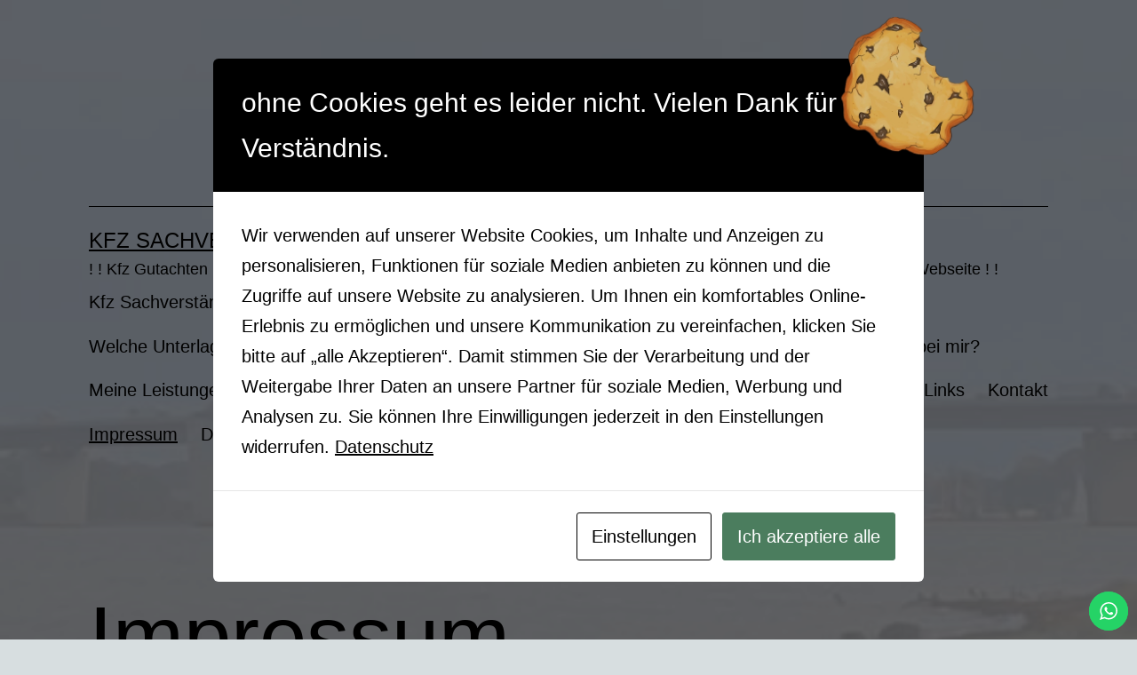

--- FILE ---
content_type: text/html; charset=UTF-8
request_url: https://kfz-gutachten-fehmarn.de/impressum/
body_size: 20148
content:
<!doctype html>
<html lang="de" prefix="og: https://ogp.me/ns#" >
<head>
	<meta charset="UTF-8" />
	<meta name="viewport" content="width=device-width, initial-scale=1.0" />
	
<!-- Google Tag Manager for WordPress by gtm4wp.com -->
<script data-cfasync="false" data-pagespeed-no-defer>
	var gtm4wp_datalayer_name = "dataLayer";
	var dataLayer = dataLayer || [];
</script>
<!-- End Google Tag Manager for WordPress by gtm4wp.com --><!-- Google tag (gtag.js) consent mode dataLayer added by Site Kit -->
<script id="google_gtagjs-js-consent-mode-data-layer">
window.dataLayer = window.dataLayer || [];function gtag(){dataLayer.push(arguments);}
gtag('consent', 'default', {"ad_personalization":"denied","ad_storage":"denied","ad_user_data":"denied","analytics_storage":"denied","functionality_storage":"denied","security_storage":"denied","personalization_storage":"denied","region":["AT","BE","BG","CH","CY","CZ","DE","DK","EE","ES","FI","FR","GB","GR","HR","HU","IE","IS","IT","LI","LT","LU","LV","MT","NL","NO","PL","PT","RO","SE","SI","SK"],"wait_for_update":500});
window._googlesitekitConsentCategoryMap = {"statistics":["analytics_storage"],"marketing":["ad_storage","ad_user_data","ad_personalization"],"functional":["functionality_storage","security_storage"],"preferences":["personalization_storage"]};
window._googlesitekitConsents = {"ad_personalization":"denied","ad_storage":"denied","ad_user_data":"denied","analytics_storage":"denied","functionality_storage":"denied","security_storage":"denied","personalization_storage":"denied","region":["AT","BE","BG","CH","CY","CZ","DE","DK","EE","ES","FI","FR","GB","GR","HR","HU","IE","IS","IT","LI","LT","LU","LV","MT","NL","NO","PL","PT","RO","SE","SI","SK"],"wait_for_update":500};
</script>
<!-- End Google tag (gtag.js) consent mode dataLayer added by Site Kit -->

<!-- Suchmaschinen-Optimierung durch Rank Math PRO - https://rankmath.com/ -->
<title>Impressum - Kfz Sachverständiger Uwe Wittich</title>
<meta name="description" content="Engersche Str. 89, 33611 Bielefeld"/>
<meta name="robots" content="follow, index, max-snippet:-1, max-video-preview:-1, max-image-preview:large"/>
<link rel="canonical" href="https://kfz-gutachten-fehmarn.de/impressum/" />
<meta property="og:locale" content="de_DE" />
<meta property="og:type" content="article" />
<meta property="og:title" content="Impressum - Kfz Sachverständiger Uwe Wittich" />
<meta property="og:description" content="Engersche Str. 89, 33611 Bielefeld" />
<meta property="og:url" content="https://kfz-gutachten-fehmarn.de/impressum/" />
<meta property="og:site_name" content="Kfz Sachverständiger Uwe Wittich" />
<meta property="article:publisher" content="https://www.facebook.com/KfzGutachtenWittich/" />
<meta property="og:updated_time" content="2021-04-04T10:04:14+02:00" />
<meta property="article:published_time" content="2017-04-19T10:10:35+02:00" />
<meta property="article:modified_time" content="2021-04-04T10:04:14+02:00" />
<meta name="twitter:card" content="summary_large_image" />
<meta name="twitter:title" content="Impressum - Kfz Sachverständiger Uwe Wittich" />
<meta name="twitter:description" content="Engersche Str. 89, 33611 Bielefeld" />
<meta name="twitter:label1" content="Lesedauer" />
<meta name="twitter:data1" content="4 Minuten" />
<script type="application/ld+json" class="rank-math-schema">{"@context":"https://schema.org","@graph":[{"@type":["AutomotiveBusiness","Organization"],"@id":"https://kfz-gutachten-fehmarn.de/#organization","name":"Uwe Wittich, Kfz Sachverst\u00e4ndiger","url":"https://kfz-gutachten-fehmarn.de","sameAs":["https://www.facebook.com/KfzGutachtenWittich/"],"logo":{"@type":"ImageObject","@id":"https://kfz-gutachten-fehmarn.de/#logo","url":"https://kfz-gutachten-fehmarn.de/wp-content/uploads/2025/03/cropped-Logo2-Wittich_001-150x150.png","contentUrl":"https://kfz-gutachten-fehmarn.de/wp-content/uploads/2025/03/cropped-Logo2-Wittich_001-150x150.png","caption":"Uwe Wittich, Kfz Sachverst\u00e4ndiger","inLanguage":"de"},"openingHours":["Monday,Tuesday,Wednesday,Thursday,Friday,Saturday,Sunday 09:00-17:00"],"image":{"@id":"https://kfz-gutachten-fehmarn.de/#logo"}},{"@type":"WebSite","@id":"https://kfz-gutachten-fehmarn.de/#website","url":"https://kfz-gutachten-fehmarn.de","name":"Uwe Wittich, Kfz Sachverst\u00e4ndiger","publisher":{"@id":"https://kfz-gutachten-fehmarn.de/#organization"},"inLanguage":"de"},{"@type":"WebPage","@id":"https://kfz-gutachten-fehmarn.de/impressum/#webpage","url":"https://kfz-gutachten-fehmarn.de/impressum/","name":"Impressum - Kfz Sachverst\u00e4ndiger Uwe Wittich","datePublished":"2017-04-19T10:10:35+02:00","dateModified":"2021-04-04T10:04:14+02:00","isPartOf":{"@id":"https://kfz-gutachten-fehmarn.de/#website"},"inLanguage":"de"},{"@type":"Person","@id":"https://kfz-gutachten-fehmarn.de/impressum/#author","name":"uwewittich","image":{"@type":"ImageObject","@id":"https://secure.gravatar.com/avatar/ca410578b48d69bbd01cfcd125713fbe5fd27150bd9b4ea713e76c28607c4be9?s=96&amp;d=mm&amp;r=g","url":"https://secure.gravatar.com/avatar/ca410578b48d69bbd01cfcd125713fbe5fd27150bd9b4ea713e76c28607c4be9?s=96&amp;d=mm&amp;r=g","caption":"uwewittich","inLanguage":"de"},"worksFor":{"@id":"https://kfz-gutachten-fehmarn.de/#organization"}},{"@type":"Article","headline":"Impressum - Kfz Sachverst\u00e4ndiger Uwe Wittich","datePublished":"2017-04-19T10:10:35+02:00","dateModified":"2021-04-04T10:04:14+02:00","author":{"@id":"https://kfz-gutachten-fehmarn.de/impressum/#author","name":"uwewittich"},"publisher":{"@id":"https://kfz-gutachten-fehmarn.de/#organization"},"description":"Engersche Str. 89, 33611 Bielefeld","name":"Impressum - Kfz Sachverst\u00e4ndiger Uwe Wittich","@id":"https://kfz-gutachten-fehmarn.de/impressum/#richSnippet","isPartOf":{"@id":"https://kfz-gutachten-fehmarn.de/impressum/#webpage"},"inLanguage":"de","mainEntityOfPage":{"@id":"https://kfz-gutachten-fehmarn.de/impressum/#webpage"}}]}</script>
<!-- /Rank Math WordPress SEO Plugin -->

<link rel='dns-prefetch' href='//www.googletagmanager.com' />
<link rel="alternate" type="application/rss+xml" title="Kfz Sachverständiger Uwe Wittich &raquo; Feed" href="https://kfz-gutachten-fehmarn.de/feed/" />
<link rel="alternate" type="application/rss+xml" title="Kfz Sachverständiger Uwe Wittich &raquo; Kommentar-Feed" href="https://kfz-gutachten-fehmarn.de/comments/feed/" />
<link rel="alternate" title="oEmbed (JSON)" type="application/json+oembed" href="https://kfz-gutachten-fehmarn.de/wp-json/oembed/1.0/embed?url=https%3A%2F%2Fkfz-gutachten-fehmarn.de%2Fimpressum%2F" />
<link rel="alternate" title="oEmbed (XML)" type="text/xml+oembed" href="https://kfz-gutachten-fehmarn.de/wp-json/oembed/1.0/embed?url=https%3A%2F%2Fkfz-gutachten-fehmarn.de%2Fimpressum%2F&#038;format=xml" />
<style id='wp-img-auto-sizes-contain-inline-css'>
img:is([sizes=auto i],[sizes^="auto," i]){contain-intrinsic-size:3000px 1500px}
/*# sourceURL=wp-img-auto-sizes-contain-inline-css */
</style>
<link rel='stylesheet' id='ht_ctc_main_css-css' href='https://kfz-gutachten-fehmarn.de/wp-content/plugins/click-to-chat-for-whatsapp/new/inc/assets/css/main.css?ver=4.35' media='all' />
<style id='wp-emoji-styles-inline-css'>

	img.wp-smiley, img.emoji {
		display: inline !important;
		border: none !important;
		box-shadow: none !important;
		height: 1em !important;
		width: 1em !important;
		margin: 0 0.07em !important;
		vertical-align: -0.1em !important;
		background: none !important;
		padding: 0 !important;
	}
/*# sourceURL=wp-emoji-styles-inline-css */
</style>
<style id='wp-block-library-inline-css'>
:root{--wp-block-synced-color:#7a00df;--wp-block-synced-color--rgb:122,0,223;--wp-bound-block-color:var(--wp-block-synced-color);--wp-editor-canvas-background:#ddd;--wp-admin-theme-color:#007cba;--wp-admin-theme-color--rgb:0,124,186;--wp-admin-theme-color-darker-10:#006ba1;--wp-admin-theme-color-darker-10--rgb:0,107,160.5;--wp-admin-theme-color-darker-20:#005a87;--wp-admin-theme-color-darker-20--rgb:0,90,135;--wp-admin-border-width-focus:2px}@media (min-resolution:192dpi){:root{--wp-admin-border-width-focus:1.5px}}.wp-element-button{cursor:pointer}:root .has-very-light-gray-background-color{background-color:#eee}:root .has-very-dark-gray-background-color{background-color:#313131}:root .has-very-light-gray-color{color:#eee}:root .has-very-dark-gray-color{color:#313131}:root .has-vivid-green-cyan-to-vivid-cyan-blue-gradient-background{background:linear-gradient(135deg,#00d084,#0693e3)}:root .has-purple-crush-gradient-background{background:linear-gradient(135deg,#34e2e4,#4721fb 50%,#ab1dfe)}:root .has-hazy-dawn-gradient-background{background:linear-gradient(135deg,#faaca8,#dad0ec)}:root .has-subdued-olive-gradient-background{background:linear-gradient(135deg,#fafae1,#67a671)}:root .has-atomic-cream-gradient-background{background:linear-gradient(135deg,#fdd79a,#004a59)}:root .has-nightshade-gradient-background{background:linear-gradient(135deg,#330968,#31cdcf)}:root .has-midnight-gradient-background{background:linear-gradient(135deg,#020381,#2874fc)}:root{--wp--preset--font-size--normal:16px;--wp--preset--font-size--huge:42px}.has-regular-font-size{font-size:1em}.has-larger-font-size{font-size:2.625em}.has-normal-font-size{font-size:var(--wp--preset--font-size--normal)}.has-huge-font-size{font-size:var(--wp--preset--font-size--huge)}:root .has-text-align-center{text-align:center}:root .has-text-align-left{text-align:left}:root .has-text-align-right{text-align:right}.has-fit-text{white-space:nowrap!important}#end-resizable-editor-section{display:none}.aligncenter{clear:both}.items-justified-left{justify-content:flex-start}.items-justified-center{justify-content:center}.items-justified-right{justify-content:flex-end}.items-justified-space-between{justify-content:space-between}.screen-reader-text{word-wrap:normal!important;border:0;clip-path:inset(50%);height:1px;margin:-1px;overflow:hidden;padding:0;position:absolute;width:1px}.screen-reader-text:focus{background-color:#ddd;clip-path:none;color:#444;display:block;font-size:1em;height:auto;left:5px;line-height:normal;padding:15px 23px 14px;text-decoration:none;top:5px;width:auto;z-index:100000}html :where(.has-border-color){border-style:solid}html :where([style*=border-top-color]){border-top-style:solid}html :where([style*=border-right-color]){border-right-style:solid}html :where([style*=border-bottom-color]){border-bottom-style:solid}html :where([style*=border-left-color]){border-left-style:solid}html :where([style*=border-width]){border-style:solid}html :where([style*=border-top-width]){border-top-style:solid}html :where([style*=border-right-width]){border-right-style:solid}html :where([style*=border-bottom-width]){border-bottom-style:solid}html :where([style*=border-left-width]){border-left-style:solid}html :where(img[class*=wp-image-]){height:auto;max-width:100%}:where(figure){margin:0 0 1em}html :where(.is-position-sticky){--wp-admin--admin-bar--position-offset:var(--wp-admin--admin-bar--height,0px)}@media screen and (max-width:600px){html :where(.is-position-sticky){--wp-admin--admin-bar--position-offset:0px}}

/*# sourceURL=wp-block-library-inline-css */
</style><style id='global-styles-inline-css'>
:root{--wp--preset--aspect-ratio--square: 1;--wp--preset--aspect-ratio--4-3: 4/3;--wp--preset--aspect-ratio--3-4: 3/4;--wp--preset--aspect-ratio--3-2: 3/2;--wp--preset--aspect-ratio--2-3: 2/3;--wp--preset--aspect-ratio--16-9: 16/9;--wp--preset--aspect-ratio--9-16: 9/16;--wp--preset--color--black: #000000;--wp--preset--color--cyan-bluish-gray: #abb8c3;--wp--preset--color--white: #FFFFFF;--wp--preset--color--pale-pink: #f78da7;--wp--preset--color--vivid-red: #cf2e2e;--wp--preset--color--luminous-vivid-orange: #ff6900;--wp--preset--color--luminous-vivid-amber: #fcb900;--wp--preset--color--light-green-cyan: #7bdcb5;--wp--preset--color--vivid-green-cyan: #00d084;--wp--preset--color--pale-cyan-blue: #8ed1fc;--wp--preset--color--vivid-cyan-blue: #0693e3;--wp--preset--color--vivid-purple: #9b51e0;--wp--preset--color--dark-gray: #28303D;--wp--preset--color--gray: #39414D;--wp--preset--color--green: #D1E4DD;--wp--preset--color--blue: #D1DFE4;--wp--preset--color--purple: #D1D1E4;--wp--preset--color--red: #E4D1D1;--wp--preset--color--orange: #E4DAD1;--wp--preset--color--yellow: #EEEADD;--wp--preset--gradient--vivid-cyan-blue-to-vivid-purple: linear-gradient(135deg,rgb(6,147,227) 0%,rgb(155,81,224) 100%);--wp--preset--gradient--light-green-cyan-to-vivid-green-cyan: linear-gradient(135deg,rgb(122,220,180) 0%,rgb(0,208,130) 100%);--wp--preset--gradient--luminous-vivid-amber-to-luminous-vivid-orange: linear-gradient(135deg,rgb(252,185,0) 0%,rgb(255,105,0) 100%);--wp--preset--gradient--luminous-vivid-orange-to-vivid-red: linear-gradient(135deg,rgb(255,105,0) 0%,rgb(207,46,46) 100%);--wp--preset--gradient--very-light-gray-to-cyan-bluish-gray: linear-gradient(135deg,rgb(238,238,238) 0%,rgb(169,184,195) 100%);--wp--preset--gradient--cool-to-warm-spectrum: linear-gradient(135deg,rgb(74,234,220) 0%,rgb(151,120,209) 20%,rgb(207,42,186) 40%,rgb(238,44,130) 60%,rgb(251,105,98) 80%,rgb(254,248,76) 100%);--wp--preset--gradient--blush-light-purple: linear-gradient(135deg,rgb(255,206,236) 0%,rgb(152,150,240) 100%);--wp--preset--gradient--blush-bordeaux: linear-gradient(135deg,rgb(254,205,165) 0%,rgb(254,45,45) 50%,rgb(107,0,62) 100%);--wp--preset--gradient--luminous-dusk: linear-gradient(135deg,rgb(255,203,112) 0%,rgb(199,81,192) 50%,rgb(65,88,208) 100%);--wp--preset--gradient--pale-ocean: linear-gradient(135deg,rgb(255,245,203) 0%,rgb(182,227,212) 50%,rgb(51,167,181) 100%);--wp--preset--gradient--electric-grass: linear-gradient(135deg,rgb(202,248,128) 0%,rgb(113,206,126) 100%);--wp--preset--gradient--midnight: linear-gradient(135deg,rgb(2,3,129) 0%,rgb(40,116,252) 100%);--wp--preset--gradient--purple-to-yellow: linear-gradient(160deg, #D1D1E4 0%, #EEEADD 100%);--wp--preset--gradient--yellow-to-purple: linear-gradient(160deg, #EEEADD 0%, #D1D1E4 100%);--wp--preset--gradient--green-to-yellow: linear-gradient(160deg, #D1E4DD 0%, #EEEADD 100%);--wp--preset--gradient--yellow-to-green: linear-gradient(160deg, #EEEADD 0%, #D1E4DD 100%);--wp--preset--gradient--red-to-yellow: linear-gradient(160deg, #E4D1D1 0%, #EEEADD 100%);--wp--preset--gradient--yellow-to-red: linear-gradient(160deg, #EEEADD 0%, #E4D1D1 100%);--wp--preset--gradient--purple-to-red: linear-gradient(160deg, #D1D1E4 0%, #E4D1D1 100%);--wp--preset--gradient--red-to-purple: linear-gradient(160deg, #E4D1D1 0%, #D1D1E4 100%);--wp--preset--font-size--small: 18px;--wp--preset--font-size--medium: 20px;--wp--preset--font-size--large: 24px;--wp--preset--font-size--x-large: 42px;--wp--preset--font-size--extra-small: 16px;--wp--preset--font-size--normal: 20px;--wp--preset--font-size--extra-large: 40px;--wp--preset--font-size--huge: 96px;--wp--preset--font-size--gigantic: 144px;--wp--preset--spacing--20: 0.44rem;--wp--preset--spacing--30: 0.67rem;--wp--preset--spacing--40: 1rem;--wp--preset--spacing--50: 1.5rem;--wp--preset--spacing--60: 2.25rem;--wp--preset--spacing--70: 3.38rem;--wp--preset--spacing--80: 5.06rem;--wp--preset--shadow--natural: 6px 6px 9px rgba(0, 0, 0, 0.2);--wp--preset--shadow--deep: 12px 12px 50px rgba(0, 0, 0, 0.4);--wp--preset--shadow--sharp: 6px 6px 0px rgba(0, 0, 0, 0.2);--wp--preset--shadow--outlined: 6px 6px 0px -3px rgb(255, 255, 255), 6px 6px rgb(0, 0, 0);--wp--preset--shadow--crisp: 6px 6px 0px rgb(0, 0, 0);}:where(.is-layout-flex){gap: 0.5em;}:where(.is-layout-grid){gap: 0.5em;}body .is-layout-flex{display: flex;}.is-layout-flex{flex-wrap: wrap;align-items: center;}.is-layout-flex > :is(*, div){margin: 0;}body .is-layout-grid{display: grid;}.is-layout-grid > :is(*, div){margin: 0;}:where(.wp-block-columns.is-layout-flex){gap: 2em;}:where(.wp-block-columns.is-layout-grid){gap: 2em;}:where(.wp-block-post-template.is-layout-flex){gap: 1.25em;}:where(.wp-block-post-template.is-layout-grid){gap: 1.25em;}.has-black-color{color: var(--wp--preset--color--black) !important;}.has-cyan-bluish-gray-color{color: var(--wp--preset--color--cyan-bluish-gray) !important;}.has-white-color{color: var(--wp--preset--color--white) !important;}.has-pale-pink-color{color: var(--wp--preset--color--pale-pink) !important;}.has-vivid-red-color{color: var(--wp--preset--color--vivid-red) !important;}.has-luminous-vivid-orange-color{color: var(--wp--preset--color--luminous-vivid-orange) !important;}.has-luminous-vivid-amber-color{color: var(--wp--preset--color--luminous-vivid-amber) !important;}.has-light-green-cyan-color{color: var(--wp--preset--color--light-green-cyan) !important;}.has-vivid-green-cyan-color{color: var(--wp--preset--color--vivid-green-cyan) !important;}.has-pale-cyan-blue-color{color: var(--wp--preset--color--pale-cyan-blue) !important;}.has-vivid-cyan-blue-color{color: var(--wp--preset--color--vivid-cyan-blue) !important;}.has-vivid-purple-color{color: var(--wp--preset--color--vivid-purple) !important;}.has-black-background-color{background-color: var(--wp--preset--color--black) !important;}.has-cyan-bluish-gray-background-color{background-color: var(--wp--preset--color--cyan-bluish-gray) !important;}.has-white-background-color{background-color: var(--wp--preset--color--white) !important;}.has-pale-pink-background-color{background-color: var(--wp--preset--color--pale-pink) !important;}.has-vivid-red-background-color{background-color: var(--wp--preset--color--vivid-red) !important;}.has-luminous-vivid-orange-background-color{background-color: var(--wp--preset--color--luminous-vivid-orange) !important;}.has-luminous-vivid-amber-background-color{background-color: var(--wp--preset--color--luminous-vivid-amber) !important;}.has-light-green-cyan-background-color{background-color: var(--wp--preset--color--light-green-cyan) !important;}.has-vivid-green-cyan-background-color{background-color: var(--wp--preset--color--vivid-green-cyan) !important;}.has-pale-cyan-blue-background-color{background-color: var(--wp--preset--color--pale-cyan-blue) !important;}.has-vivid-cyan-blue-background-color{background-color: var(--wp--preset--color--vivid-cyan-blue) !important;}.has-vivid-purple-background-color{background-color: var(--wp--preset--color--vivid-purple) !important;}.has-black-border-color{border-color: var(--wp--preset--color--black) !important;}.has-cyan-bluish-gray-border-color{border-color: var(--wp--preset--color--cyan-bluish-gray) !important;}.has-white-border-color{border-color: var(--wp--preset--color--white) !important;}.has-pale-pink-border-color{border-color: var(--wp--preset--color--pale-pink) !important;}.has-vivid-red-border-color{border-color: var(--wp--preset--color--vivid-red) !important;}.has-luminous-vivid-orange-border-color{border-color: var(--wp--preset--color--luminous-vivid-orange) !important;}.has-luminous-vivid-amber-border-color{border-color: var(--wp--preset--color--luminous-vivid-amber) !important;}.has-light-green-cyan-border-color{border-color: var(--wp--preset--color--light-green-cyan) !important;}.has-vivid-green-cyan-border-color{border-color: var(--wp--preset--color--vivid-green-cyan) !important;}.has-pale-cyan-blue-border-color{border-color: var(--wp--preset--color--pale-cyan-blue) !important;}.has-vivid-cyan-blue-border-color{border-color: var(--wp--preset--color--vivid-cyan-blue) !important;}.has-vivid-purple-border-color{border-color: var(--wp--preset--color--vivid-purple) !important;}.has-vivid-cyan-blue-to-vivid-purple-gradient-background{background: var(--wp--preset--gradient--vivid-cyan-blue-to-vivid-purple) !important;}.has-light-green-cyan-to-vivid-green-cyan-gradient-background{background: var(--wp--preset--gradient--light-green-cyan-to-vivid-green-cyan) !important;}.has-luminous-vivid-amber-to-luminous-vivid-orange-gradient-background{background: var(--wp--preset--gradient--luminous-vivid-amber-to-luminous-vivid-orange) !important;}.has-luminous-vivid-orange-to-vivid-red-gradient-background{background: var(--wp--preset--gradient--luminous-vivid-orange-to-vivid-red) !important;}.has-very-light-gray-to-cyan-bluish-gray-gradient-background{background: var(--wp--preset--gradient--very-light-gray-to-cyan-bluish-gray) !important;}.has-cool-to-warm-spectrum-gradient-background{background: var(--wp--preset--gradient--cool-to-warm-spectrum) !important;}.has-blush-light-purple-gradient-background{background: var(--wp--preset--gradient--blush-light-purple) !important;}.has-blush-bordeaux-gradient-background{background: var(--wp--preset--gradient--blush-bordeaux) !important;}.has-luminous-dusk-gradient-background{background: var(--wp--preset--gradient--luminous-dusk) !important;}.has-pale-ocean-gradient-background{background: var(--wp--preset--gradient--pale-ocean) !important;}.has-electric-grass-gradient-background{background: var(--wp--preset--gradient--electric-grass) !important;}.has-midnight-gradient-background{background: var(--wp--preset--gradient--midnight) !important;}.has-small-font-size{font-size: var(--wp--preset--font-size--small) !important;}.has-medium-font-size{font-size: var(--wp--preset--font-size--medium) !important;}.has-large-font-size{font-size: var(--wp--preset--font-size--large) !important;}.has-x-large-font-size{font-size: var(--wp--preset--font-size--x-large) !important;}
/*# sourceURL=global-styles-inline-css */
</style>

<style id='classic-theme-styles-inline-css'>
.wp-block-button__link{background-color:#32373c;border-radius:9999px;box-shadow:none;color:#fff;font-size:1.125em;padding:calc(.667em + 2px) calc(1.333em + 2px);text-decoration:none}.wp-block-file__button{background:#32373c;color:#fff}.wp-block-accordion-heading{margin:0}.wp-block-accordion-heading__toggle{background-color:inherit!important;color:inherit!important}.wp-block-accordion-heading__toggle:not(:focus-visible){outline:none}.wp-block-accordion-heading__toggle:focus,.wp-block-accordion-heading__toggle:hover{background-color:inherit!important;border:none;box-shadow:none;color:inherit;padding:var(--wp--preset--spacing--20,1em) 0;text-decoration:none}.wp-block-accordion-heading__toggle:focus-visible{outline:auto;outline-offset:0}
/*# sourceURL=https://kfz-gutachten-fehmarn.de/wp-content/plugins/gutenberg/build/styles/block-library/classic.css */
</style>
<link rel='stylesheet' id='twenty-twenty-one-custom-color-overrides-css' href='https://kfz-gutachten-fehmarn.de/wp-content/themes/twentytwentyone/assets/css/custom-color-overrides.css?ver=2.6' media='all' />
<style id='twenty-twenty-one-custom-color-overrides-inline-css'>
:root .editor-styles-wrapper{--global--color-background: #d7dee0;--global--color-primary: #000;--global--color-secondary: #000;--button--color-background: #000;--button--color-text-hover: #000;}
/*# sourceURL=twenty-twenty-one-custom-color-overrides-inline-css */
</style>
<link rel='stylesheet' id='cookies-and-content-security-policy-css' href='https://kfz-gutachten-fehmarn.de/wp-content/plugins/cookies-and-content-security-policy/css/cookies-and-content-security-policy.min.css?ver=2.35' media='all' />
<link rel='stylesheet' id='twenty-twenty-one-style-css' href='https://kfz-gutachten-fehmarn.de/wp-content/themes/twentytwentyone/style.css?ver=2.6' media='all' />
<style id='twenty-twenty-one-style-inline-css'>
:root{--global--color-background: #d7dee0;--global--color-primary: #000;--global--color-secondary: #000;--button--color-background: #000;--button--color-text-hover: #000;}
/*# sourceURL=twenty-twenty-one-style-inline-css */
</style>
<link rel='stylesheet' id='twenty-twenty-one-print-style-css' href='https://kfz-gutachten-fehmarn.de/wp-content/themes/twentytwentyone/assets/css/print.css?ver=2.6' media='print' />
<link rel='stylesheet' id='call-now-button-modern-style-css' href='https://kfz-gutachten-fehmarn.de/wp-content/plugins/call-now-button/resources/style/modern.css?ver=1.5.5' media='all' />
<script src="https://kfz-gutachten-fehmarn.de/wp-includes/js/jquery/jquery.min.js?ver=3.7.1" id="jquery-core-js"></script>
<script src="https://kfz-gutachten-fehmarn.de/wp-includes/js/jquery/jquery-migrate.min.js?ver=3.4.1" id="jquery-migrate-js"></script>
<script id="twenty-twenty-one-ie11-polyfills-js-after">
( Element.prototype.matches && Element.prototype.closest && window.NodeList && NodeList.prototype.forEach ) || document.write( '<script src="https://kfz-gutachten-fehmarn.de/wp-content/themes/twentytwentyone/assets/js/polyfills.js?ver=2.6"></scr' + 'ipt>' );
//# sourceURL=twenty-twenty-one-ie11-polyfills-js-after
</script>
<script src="https://kfz-gutachten-fehmarn.de/wp-content/themes/twentytwentyone/assets/js/primary-navigation.js?ver=2.6" id="twenty-twenty-one-primary-navigation-script-js" defer data-wp-strategy="defer"></script>

<!-- Google tag (gtag.js) snippet added by Site Kit -->
<!-- Google Analytics snippet added by Site Kit -->
<!-- Google Ads snippet added by Site Kit -->
<script src="https://www.googletagmanager.com/gtag/js?id=GT-M3L7VTQ" id="google_gtagjs-js" async></script>
<script id="google_gtagjs-js-after">
window.dataLayer = window.dataLayer || [];function gtag(){dataLayer.push(arguments);}
gtag("set","linker",{"domains":["kfz-gutachten-fehmarn.de"]});
gtag("js", new Date());
gtag("set", "developer_id.dZTNiMT", true);
gtag("config", "GT-M3L7VTQ");
gtag("config", "AW-642022645");
 window._googlesitekit = window._googlesitekit || {}; window._googlesitekit.throttledEvents = []; window._googlesitekit.gtagEvent = (name, data) => { var key = JSON.stringify( { name, data } ); if ( !! window._googlesitekit.throttledEvents[ key ] ) { return; } window._googlesitekit.throttledEvents[ key ] = true; setTimeout( () => { delete window._googlesitekit.throttledEvents[ key ]; }, 5 ); gtag( "event", name, { ...data, event_source: "site-kit" } ); }; 
//# sourceURL=google_gtagjs-js-after
</script>
<link rel="https://api.w.org/" href="https://kfz-gutachten-fehmarn.de/wp-json/" /><link rel="alternate" title="JSON" type="application/json" href="https://kfz-gutachten-fehmarn.de/wp-json/wp/v2/pages/56" /><link rel="EditURI" type="application/rsd+xml" title="RSD" href="https://kfz-gutachten-fehmarn.de/xmlrpc.php?rsd" />
<meta name="generator" content="WordPress 6.9" />
<link rel='shortlink' href='https://kfz-gutachten-fehmarn.de/?p=56' />
<meta name="generator" content="Site Kit by Google 1.170.0" />
<!-- Google Tag Manager for WordPress by gtm4wp.com -->
<!-- GTM Container placement set to footer -->
<script data-cfasync="false" data-pagespeed-no-defer>
	var dataLayer_content = {"pagePostType":"page","pagePostType2":"single-page","pagePostAuthor":"uwewittich"};
	dataLayer.push( dataLayer_content );
</script>
<script data-cfasync="false" data-pagespeed-no-defer>
(function(w,d,s,l,i){w[l]=w[l]||[];w[l].push({'gtm.start':
new Date().getTime(),event:'gtm.js'});var f=d.getElementsByTagName(s)[0],
j=d.createElement(s),dl=l!='dataLayer'?'&l='+l:'';j.async=true;j.src=
'//www.googletagmanager.com/gtm.js?id='+i+dl;f.parentNode.insertBefore(j,f);
})(window,document,'script','dataLayer','GTM-PTDLRRK3');
</script>
<!-- End Google Tag Manager for WordPress by gtm4wp.com --><style id="custom-background-css">
body.custom-background { background-color: #d7dee0; background-image: url("https://kfz-gutachten-fehmarn.de/wp-content/uploads/2023/10/Fehmarnsund-Bruecke-3.jpg"); background-position: left top; background-size: cover; background-repeat: no-repeat; background-attachment: fixed; }
</style>
	<style type="text/css" id="cookies-and-content-security-policy-css-custom"></style><link rel="icon" href="https://kfz-gutachten-fehmarn.de/wp-content/uploads/2017/04/cropped-cropped-Kelsner-rot-weisser-h-grund-klein-2-mit-r-1-32x32.jpg" sizes="32x32" />
<link rel="icon" href="https://kfz-gutachten-fehmarn.de/wp-content/uploads/2017/04/cropped-cropped-Kelsner-rot-weisser-h-grund-klein-2-mit-r-1-192x192.jpg" sizes="192x192" />
<link rel="apple-touch-icon" href="https://kfz-gutachten-fehmarn.de/wp-content/uploads/2017/04/cropped-cropped-Kelsner-rot-weisser-h-grund-klein-2-mit-r-1-180x180.jpg" />
<meta name="msapplication-TileImage" content="https://kfz-gutachten-fehmarn.de/wp-content/uploads/2017/04/cropped-cropped-Kelsner-rot-weisser-h-grund-klein-2-mit-r-1-270x270.jpg" />
</head>

<body class="wp-singular page-template-default page page-id-56 custom-background wp-custom-logo wp-embed-responsive wp-theme-twentytwentyone modal-cacsp-grandma is-light-theme no-js singular has-main-navigation no-widgets">
<div id="page" class="site">
	<a class="skip-link screen-reader-text" href="#content">
		Zum Inhalt springen	</a>

	
<header id="masthead" class="site-header has-logo has-title-and-tagline has-menu">

	
	<div class="site-logo"><a href="https://kfz-gutachten-fehmarn.de/" class="custom-logo-link" rel="home"><img width="406" height="269" src="https://kfz-gutachten-fehmarn.de/wp-content/uploads/2025/03/cropped-Logo2-Wittich_001.png" class="custom-logo" alt="Kfz Sachverständiger Uwe Wittich" decoding="async" fetchpriority="high" srcset="https://kfz-gutachten-fehmarn.de/wp-content/uploads/2025/03/cropped-Logo2-Wittich_001.png 406w, https://kfz-gutachten-fehmarn.de/wp-content/uploads/2025/03/cropped-Logo2-Wittich_001-300x199.png 300w" sizes="(max-width: 406px) 100vw, 406px" /></a></div>

<div class="site-branding">

	
						<p class="site-title"><a href="https://kfz-gutachten-fehmarn.de/" rel="home">Kfz Sachverständiger Uwe Wittich</a></p>
			
			<p class="site-description">
			! ! Kfz Gutachten mit Klarheit und Präzision &#8211; Eine überdurchschnittliche Qualifikation ist mir wichtiger als eine bunte Webseite ! !		</p>
	</div><!-- .site-branding -->
	
	<nav id="site-navigation" class="primary-navigation" aria-label="Primäres Menü">
		<div class="menu-button-container">
			<button id="primary-mobile-menu" class="button" aria-controls="primary-menu-list" aria-expanded="false">
				<span class="dropdown-icon open">Menü					<svg class="svg-icon" width="24" height="24" aria-hidden="true" role="img" focusable="false" viewBox="0 0 24 24" fill="none" xmlns="http://www.w3.org/2000/svg"><path fill-rule="evenodd" clip-rule="evenodd" d="M4.5 6H19.5V7.5H4.5V6ZM4.5 12H19.5V13.5H4.5V12ZM19.5 18H4.5V19.5H19.5V18Z" fill="currentColor"/></svg>				</span>
				<span class="dropdown-icon close">Schließen					<svg class="svg-icon" width="24" height="24" aria-hidden="true" role="img" focusable="false" viewBox="0 0 24 24" fill="none" xmlns="http://www.w3.org/2000/svg"><path fill-rule="evenodd" clip-rule="evenodd" d="M12 10.9394L5.53033 4.46973L4.46967 5.53039L10.9393 12.0001L4.46967 18.4697L5.53033 19.5304L12 13.0607L18.4697 19.5304L19.5303 18.4697L13.0607 12.0001L19.5303 5.53039L18.4697 4.46973L12 10.9394Z" fill="currentColor"/></svg>				</span>
			</button><!-- #primary-mobile-menu -->
		</div><!-- .menu-button-container -->
		<div class="primary-menu-container"><ul id="primary-menu-list" class="menu-wrapper"><li id="menu-item-229" class="menu-item menu-item-type-post_type menu-item-object-page menu-item-home menu-item-229"><a href="https://kfz-gutachten-fehmarn.de/">Kfz Sachverständiger Uwe Wittich</a></li>
<li id="menu-item-659" class="menu-item menu-item-type-post_type menu-item-object-page menu-item-659"><a href="https://kfz-gutachten-fehmarn.de/1-so-machen-wir-das/">!So mache ich das!</a></li>
<li id="menu-item-664" class="menu-item menu-item-type-post_type menu-item-object-page menu-item-664"><a href="https://kfz-gutachten-fehmarn.de/wichtige-tipps-infos/">WICHTIGE TIPPS / INFOS</a></li>
<li id="menu-item-210" class="menu-item menu-item-type-post_type menu-item-object-page menu-item-210"><a href="https://kfz-gutachten-fehmarn.de/welche-unterlagen-werden-benoetigt-2/">Welche Unterlagen werden benötigt?</a></li>
<li id="menu-item-211" class="menu-item menu-item-type-post_type menu-item-object-page menu-item-211"><a href="https://kfz-gutachten-fehmarn.de/warum-ein-gutachten/">Warum ein Gutachten?</a></li>
<li id="menu-item-214" class="menu-item menu-item-type-post_type menu-item-object-page menu-item-214"><a href="https://kfz-gutachten-fehmarn.de/wer-bezahlt-ein-gutachten/">Wer bezahlt ein Gutachten?</a></li>
<li id="menu-item-216" class="menu-item menu-item-type-post_type menu-item-object-page menu-item-216"><a href="https://kfz-gutachten-fehmarn.de/warum-bei-uns/">Warum bei mir?</a></li>
<li id="menu-item-213" class="menu-item menu-item-type-post_type menu-item-object-page menu-item-213"><a href="https://kfz-gutachten-fehmarn.de/unsere-leistungen/">Meine Leistungen</a></li>
<li id="menu-item-310" class="menu-item menu-item-type-post_type menu-item-object-page menu-item-310"><a href="https://kfz-gutachten-fehmarn.de/tipps-die-sie-beachten-sollten/">Beachtenswert</a></li>
<li id="menu-item-234" class="menu-item menu-item-type-post_type menu-item-object-page menu-item-234"><a href="https://kfz-gutachten-fehmarn.de/fachbegriffe-im-gutachtenbereich/">Fachbegriffe im Gutachtenbereich</a></li>
<li id="menu-item-318" class="menu-item menu-item-type-post_type menu-item-object-page menu-item-318"><a href="https://kfz-gutachten-fehmarn.de/achtung/">!! ACHTUNG !!</a></li>
<li id="menu-item-212" class="menu-item menu-item-type-post_type menu-item-object-page menu-item-212"><a href="https://kfz-gutachten-fehmarn.de/links-in-oh/">Hier in OH / Links</a></li>
<li id="menu-item-215" class="menu-item menu-item-type-post_type menu-item-object-page menu-item-215"><a href="https://kfz-gutachten-fehmarn.de/kontakt/">Kontakt</a></li>
<li id="menu-item-217" class="menu-item menu-item-type-post_type menu-item-object-page current-menu-item page_item page-item-56 current_page_item menu-item-217"><a href="https://kfz-gutachten-fehmarn.de/impressum/" aria-current="page">Impressum</a></li>
<li id="menu-item-335" class="menu-item menu-item-type-post_type menu-item-object-page menu-item-335"><a href="https://kfz-gutachten-fehmarn.de/disclaimer/">Disclaimer</a></li>
<li id="menu-item-564" class="menu-item menu-item-type-post_type menu-item-object-page menu-item-564"><a href="https://kfz-gutachten-fehmarn.de/datenschutz-2/">Datenschutz</a></li>
<li id="menu-item-572" class="menu-item menu-item-type-post_type menu-item-object-page menu-item-572"><a href="https://kfz-gutachten-fehmarn.de/bilder/">Bilder</a></li>
<li id="menu-item-615" class="menu-item menu-item-type-post_type menu-item-object-page menu-item-615"><a href="https://kfz-gutachten-fehmarn.de/unser-homepageverzeichnis/">Mein Homepageverzeichnis</a></li>
<li id="menu-item-634" class="menu-item menu-item-type-post_type menu-item-object-page menu-item-634"><a href="https://kfz-gutachten-fehmarn.de/qualifikation/">Qualifikation</a></li>
</ul></div>	</nav><!-- #site-navigation -->
	
</header><!-- #masthead -->

	<div id="content" class="site-content">
		<div id="primary" class="content-area">
			<main id="main" class="site-main">

<article id="post-56" class="post-56 page type-page status-publish hentry entry">

			<header class="entry-header alignwide">
			<h1 class="entry-title">Impressum</h1>					</header><!-- .entry-header -->
	
	<div class="entry-content">
		<h1><span style="color: #000000;">Impressum</span></h1>
<h2><span style="color: #000000;">Angaben gemäß § 5 TMG:</span></h2>
<p><span style="color: #000000;">Uwe Wittich</span><br />
<span style="color: #000000;">Kfz Sachverstaendigenbuero Wittich &#8211; Kfz Gutachten seit 1993</span><br />
<span style="color: #000000;">Weseler Str. 74</span><br />
<span style="color: #000000;">32257 Bünde</span></p>
<h2><span style="color: #000000;">Postadresse:</span></h2>
<p><span style="color: #000000;">Engersche Str. 89, 33611 Bielefeld</span></p>
<h2><span style="color: #000000;">Kontakt:</span></h2>
<p><span style="color: #000000;">Telefon: 0521 322680</span><br />
<span style="color: #000000;">Telefax: 0521 322681</span><br />
<span style="color: #000000;">E-Mail: info@kfz-gutachten-wittich.de</span></p>
<h2><span style="color: #000000;">Umsatzsteuer:</span></h2>
<p><span style="color: #000000;">Umsatzsteuer-Identifikationsnummer gemäß §27 a Umsatzsteuergesetz:</span><br />
<span style="color: #000000;">DE 124374927</span></p>
<h2><span style="color: #000000;">Aufsichtsbehörde:</span></h2>
<p><span style="color: #000000;">Handwerkskammer OWL zu Bielefeld</span><br />
<span style="color: #000000;">Campus Handwerk 1</span><br />
<span style="color: #000000;">33613 Bielefeld</span></p>
<p><span style="color: #000000;"><a style="color: #000000;" href="http://www.hwk-owl.de/" target="_blank" rel="noopener noreferrer">http://www.hwk-owl.de</a></span></p>
<h2><span style="color: #000000;">Angaben zur Berufshaftpflichtversicherung</span></h2>
<p><span style="color: #000000;">Name und Sitz des Versicherers:</span><br />
<span style="color: #000000;">Allianz Versicherung AG</span><br />
<span style="color: #000000;">Königstr.28</span><br />
<span style="color: #000000;">D-80802 München</span></p>
<p><span style="color: #000000;">Geltungsraum der Versicherung: Deutschland</span></p>
<h2><span style="color: #000000;">Streitschlichtung</span></h2>
<p><span style="color: #000000;">Die Europäische Kommission stellt eine Plattform zur Online-Streitbeilegung (OS) bereit: <a style="color: #000000;" href="https://ec.europa.eu/consumers/odr" target="_blank" rel="noopener noreferrer">https://ec.europa.eu/consumers/odr</a>.</span><br />
<span style="color: #000000;">Unsere E-Mail-Adresse finden Sie oben im Impressum.</span></p>
<p><span style="color: #000000;">Wir sind nicht bereit oder verpflichtet, an Streitbeilegungsverfahren vor einer Verbraucherschlichtungsstelle teilzunehmen.</span></p>
<h3><span style="color: #000000;">Haftung für Inhalte</span></h3>
<p><span style="color: #000000;">Als Diensteanbieter sind wir gemäß § 7 Abs.1 TMG für eigene Inhalte auf diesen Seiten nach den allgemeinen Gesetzen verantwortlich. Nach §§ 8 bis 10 TMG sind wir als Diensteanbieter jedoch nicht verpflichtet, übermittelte oder gespeicherte fremde Informationen zu überwachen oder nach Umständen zu forschen, die auf eine rechtswidrige Tätigkeit hinweisen.</span></p>
<p><span style="color: #000000;">Verpflichtungen zur Entfernung oder Sperrung der Nutzung von Informationen nach den allgemeinen Gesetzen bleiben hiervon unberührt. Eine diesbezügliche Haftung ist jedoch erst ab dem Zeitpunkt der Kenntnis einer konkreten Rechtsverletzung möglich. Bei Bekanntwerden von entsprechenden Rechtsverletzungen werden wir diese Inhalte umgehend entfernen.</span></p>
<h3><span style="color: #000000;">Haftung für Links</span></h3>
<p><span style="color: #000000;">Unser Angebot enthält Links zu externen Websites Dritter, auf deren Inhalte wir keinen Einfluss haben. Deshalb können wir für diese fremden Inhalte auch keine Gewähr übernehmen. Für die Inhalte der verlinkten Seiten ist stets der jeweilige Anbieter oder Betreiber der Seiten verantwortlich. Die verlinkten Seiten wurden zum Zeitpunkt der Verlinkung auf mögliche Rechtsverstöße überprüft. Rechtswidrige Inhalte waren zum Zeitpunkt der Verlinkung nicht erkennbar.</span></p>
<p><span style="color: #000000;">Eine permanente inhaltliche Kontrolle der verlinkten Seiten ist jedoch ohne konkrete Anhaltspunkte einer Rechtsverletzung nicht zumutbar. Bei Bekanntwerden von Rechtsverletzungen werden wir derartige Links umgehend entfernen.</span></p>
<h3><span style="color: #000000;">Urheberrecht</span></h3>
<p><span style="color: #000000;">Die durch die Seitenbetreiber erstellten Inhalte und Werke auf diesen Seiten unterliegen dem deutschen Urheberrecht. Die Vervielfältigung, Bearbeitung, Verbreitung und jede Art der Verwertung außerhalb der Grenzen des Urheberrechtes bedürfen der schriftlichen Zustimmung des jeweiligen Autors bzw. Erstellers. Downloads und Kopien dieser Seite sind nur für den privaten, nicht kommerziellen Gebrauch gestattet.</span></p>
<p><span style="color: #000000;">Soweit die Inhalte auf dieser Seite nicht vom Betreiber erstellt wurden, werden die Urheberrechte Dritter beachtet. Insbesondere werden Inhalte Dritter als solche gekennzeichnet. Sollten Sie trotzdem auf eine Urheberrechtsverletzung aufmerksam werden, bitten wir um einen entsprechenden Hinweis. Bei Bekanntwerden von Rechtsverletzungen werden wir derartige Inhalte umgehend entfernen.</span></p>
<h1><span style="color: #000000;">Site Notice</span></h1>
<h2><span style="color: #000000;">Information provided according to Sec. 5 German Telemedia Act (TMG):</span></h2>
<p><span style="color: #000000;">Uwe Wittich</span><br />
<span style="color: #000000;">Kfz Sachverstaendigenbuero Wittich &#8211; Kfz Gutachten seit 1993</span><br />
<span style="color: #000000;">Weseler Str. 74</span><br />
<span style="color: #000000;">32257 Bünde</span></p>
<h2><span style="color: #000000;">Postal address:</span></h2>
<p><span style="color: #000000;">Engersche Str. 89, 33611 Bielefeld</span></p>
<h2><span style="color: #000000;">Contact:</span></h2>
<p><span style="color: #000000;">Telephone: 0521 322680</span><br />
<span style="color: #000000;">Telefax: 0521 322681</span><br />
<span style="color: #000000;">Email: info@kfz-gutachten-wittich.de</span></p>
<h2><span style="color: #000000;">VAT:</span></h2>
<p><span style="color: #000000;">VAT Id number according to Sec. 27 a German Value Added Tax Act:</span><br />
<span style="color: #000000;">DE 124374927</span></p>
<h2><span style="color: #000000;">Supervising authority:</span></h2>
<p><span style="color: #000000;">Handwerkskammer OWL zu Bielefeld</span></p>
<p><span style="color: #000000;">Campus Handwerk 1</span><br />
<span style="color: #000000;">33613 Bielefeld</span></p>
<p><span style="color: #000000;"><a style="color: #000000;" href="http://www.hwk-owl.de/" target="_blank" rel="noopener noreferrer">http://www.hwk-owl.de</a></span></p>
<h2><span style="color: #000000;">Information concerning professional indemnity insurance:</span></h2>
<p><span style="color: #000000;">Name and residence of insurer:</span><br />
<span style="color: #000000;">Allianz Versicherung AG</span><br />
<span style="color: #000000;">Königstr.28</span><br />
<span style="color: #000000;">D-80802 München</span></p>
<p><span style="color: #000000;">Scope of insurance: Deutschland</span></p>
<h2><span style="color: #000000;">Dispute resolution</span></h2>
<p><span style="color: #000000;">The European Commission provides a platform for online dispute resolution (OS): <a style="color: #000000;" href="https://ec.europa.eu/consumers/odr" target="_blank" rel="noopener noreferrer">https://ec.europa.eu/consumers/odr</a>.</span><br />
<span style="color: #000000;">Please find our email in the impressum/legal notice.</span></p>
<p><span style="color: #000000;">We do not take part in online dispute resolutions at consumer arbitration boards.</span></p>
<h3><span style="color: #000000;">Liability for Contents</span></h3>
<p><span style="color: #000000;">As service providers, we are liable for own contents of these websites according to Sec. 7, paragraph 1 German Telemedia Act (TMG). However, according to Sec. 8 to 10 German Telemedia Act (TMG), service providers are not obligated to permanently monitor submitted or stored information or to search for evidences that indicate illegal activities.</span></p>
<p><span style="color: #000000;">Legal obligations to removing information or to blocking the use of information remain unchallenged. In this case, liability is only possible at the time of knowledge about a specific violation of law. Illegal contents will be removed immediately at the time we get knowledge of them.</span></p>
<h3><span style="color: #000000;">Liability for Links</span></h3>
<p><span style="color: #000000;">Our offer includes links to external third party websites. We have no influence on the contents of those websites, therefore we cannot guarantee for those contents. Providers or administrators of linked websites are always responsible for their own contents.</span></p>
<p><span style="color: #000000;">The linked websites had been checked for possible violations of law at the time of the establishment of the link. Illegal contents were not detected at the time of the linking. A permanent monitoring of the contents of linked websites cannot be imposed without reasonable indications that there has been a violation of law. Illegal links will be removed immediately at the time we get knowledge of them.</span></p>
<h3><span style="color: #000000;">Copyright</span></h3>
<p><span style="color: #000000;">Contents and compilations published on these websites by the providers are subject to German copyright laws. Reproduction, editing, distribution as well as the use of any kind outside the scope of the copyright law require a written permission of the author or originator. Downloads and copies of these websites are permitted for private use only.</span><br />
<span style="color: #000000;">The commercial use of our contents without permission of the originator is prohibited.</span></p>
<p><span style="color: #000000;">Copyright laws of third parties are respected as long as the contents on these websites do not originate from the provider. Contributions of third parties on this site are indicated as such. However, if you notice any violations of copyright law, please inform us. Such contents will be removed immediately.</span></p>
	</div><!-- .entry-content -->

	</article><!-- #post-56 -->
			</main><!-- #main -->
		</div><!-- #primary -->
	</div><!-- #content -->

	
	<footer id="colophon" class="site-footer">

					<nav aria-label="Untermenü" class="footer-navigation">
				<ul class="footer-navigation-wrapper">
					<li class="menu-item menu-item-type-post_type menu-item-object-page menu-item-home menu-item-229"><a href="https://kfz-gutachten-fehmarn.de/"><span>Kfz Sachverständiger Uwe Wittich</span></a></li>
<li class="menu-item menu-item-type-post_type menu-item-object-page menu-item-659"><a href="https://kfz-gutachten-fehmarn.de/1-so-machen-wir-das/"><span>!So mache ich das!</span></a></li>
<li class="menu-item menu-item-type-post_type menu-item-object-page menu-item-664"><a href="https://kfz-gutachten-fehmarn.de/wichtige-tipps-infos/"><span>WICHTIGE TIPPS / INFOS</span></a></li>
<li class="menu-item menu-item-type-post_type menu-item-object-page menu-item-210"><a href="https://kfz-gutachten-fehmarn.de/welche-unterlagen-werden-benoetigt-2/"><span>Welche Unterlagen werden benötigt?</span></a></li>
<li class="menu-item menu-item-type-post_type menu-item-object-page menu-item-211"><a href="https://kfz-gutachten-fehmarn.de/warum-ein-gutachten/"><span>Warum ein Gutachten?</span></a></li>
<li class="menu-item menu-item-type-post_type menu-item-object-page menu-item-214"><a href="https://kfz-gutachten-fehmarn.de/wer-bezahlt-ein-gutachten/"><span>Wer bezahlt ein Gutachten?</span></a></li>
<li class="menu-item menu-item-type-post_type menu-item-object-page menu-item-216"><a href="https://kfz-gutachten-fehmarn.de/warum-bei-uns/"><span>Warum bei mir?</span></a></li>
<li class="menu-item menu-item-type-post_type menu-item-object-page menu-item-213"><a href="https://kfz-gutachten-fehmarn.de/unsere-leistungen/"><span>Meine Leistungen</span></a></li>
<li class="menu-item menu-item-type-post_type menu-item-object-page menu-item-310"><a href="https://kfz-gutachten-fehmarn.de/tipps-die-sie-beachten-sollten/"><span>Beachtenswert</span></a></li>
<li class="menu-item menu-item-type-post_type menu-item-object-page menu-item-234"><a href="https://kfz-gutachten-fehmarn.de/fachbegriffe-im-gutachtenbereich/"><span>Fachbegriffe im Gutachtenbereich</span></a></li>
<li class="menu-item menu-item-type-post_type menu-item-object-page menu-item-318"><a href="https://kfz-gutachten-fehmarn.de/achtung/"><span>!! ACHTUNG !!</span></a></li>
<li class="menu-item menu-item-type-post_type menu-item-object-page menu-item-212"><a href="https://kfz-gutachten-fehmarn.de/links-in-oh/"><span>Hier in OH / Links</span></a></li>
<li class="menu-item menu-item-type-post_type menu-item-object-page menu-item-215"><a href="https://kfz-gutachten-fehmarn.de/kontakt/"><span>Kontakt</span></a></li>
<li class="menu-item menu-item-type-post_type menu-item-object-page current-menu-item page_item page-item-56 current_page_item menu-item-217"><a href="https://kfz-gutachten-fehmarn.de/impressum/" aria-current="page"><span>Impressum</span></a></li>
<li class="menu-item menu-item-type-post_type menu-item-object-page menu-item-335"><a href="https://kfz-gutachten-fehmarn.de/disclaimer/"><span>Disclaimer</span></a></li>
<li class="menu-item menu-item-type-post_type menu-item-object-page menu-item-564"><a href="https://kfz-gutachten-fehmarn.de/datenschutz-2/"><span>Datenschutz</span></a></li>
<li class="menu-item menu-item-type-post_type menu-item-object-page menu-item-572"><a href="https://kfz-gutachten-fehmarn.de/bilder/"><span>Bilder</span></a></li>
<li class="menu-item menu-item-type-post_type menu-item-object-page menu-item-615"><a href="https://kfz-gutachten-fehmarn.de/unser-homepageverzeichnis/"><span>Mein Homepageverzeichnis</span></a></li>
<li class="menu-item menu-item-type-post_type menu-item-object-page menu-item-634"><a href="https://kfz-gutachten-fehmarn.de/qualifikation/"><span>Qualifikation</span></a></li>
				</ul><!-- .footer-navigation-wrapper -->
			</nav><!-- .footer-navigation -->
				<div class="site-info">
			<div class="site-name">
									<div class="site-logo"><a href="https://kfz-gutachten-fehmarn.de/" class="custom-logo-link" rel="home"><img width="406" height="269" src="https://kfz-gutachten-fehmarn.de/wp-content/uploads/2025/03/cropped-Logo2-Wittich_001.png" class="custom-logo" alt="Kfz Sachverständiger Uwe Wittich" decoding="async" srcset="https://kfz-gutachten-fehmarn.de/wp-content/uploads/2025/03/cropped-Logo2-Wittich_001.png 406w, https://kfz-gutachten-fehmarn.de/wp-content/uploads/2025/03/cropped-Logo2-Wittich_001-300x199.png 300w" sizes="(max-width: 406px) 100vw, 406px" /></a></div>
							</div><!-- .site-name -->

			
			<div class="powered-by">
				Mit Stolz präsentiert von <a href="https://de.wordpress.org/">WordPress</a>.			</div><!-- .powered-by -->

		</div><!-- .site-info -->
	</footer><!-- #colophon -->

</div><!-- #page -->

<script type="speculationrules">
{"prefetch":[{"source":"document","where":{"and":[{"href_matches":"/*"},{"not":{"href_matches":["/wp-*.php","/wp-admin/*","/wp-content/uploads/*","/wp-content/*","/wp-content/plugins/*","/wp-content/themes/twentytwentyone/*","/*\\?(.+)"]}},{"not":{"selector_matches":"a[rel~=\"nofollow\"]"}},{"not":{"selector_matches":".no-prefetch, .no-prefetch a"}}]},"eagerness":"conservative"}]}
</script>
			<!--googleoff: index-->
			<div class="modal-cacsp-backdrop"></div>
			<div class="modal-cacsp-position">
								<div class="modal-cacsp-box modal-cacsp-box-info">
					<div class="modal-cacsp-box-header">
						ohne Cookies geht es leider nicht. Vielen Dank für ihr Verständnis.					</div>
					<div class="modal-cacsp-box-content">
						Wir verwenden auf unserer Website Cookies, um Inhalte und Anzeigen zu personalisieren, Funktionen für soziale Medien anbieten zu können und die Zugriffe auf unsere Website zu analysieren. Um Ihnen ein komfortables Online-Erlebnis zu ermöglichen und unsere Kommunikation zu vereinfachen, klicken Sie bitte auf „alle Akzeptieren“. Damit stimmen Sie der Verarbeitung und der Weitergabe Ihrer Daten an unsere Partner für soziale Medien, Werbung und Analysen zu. Sie können Ihre Einwilligungen jederzeit in den Einstellungen widerrufen.													<a href="https://kfz-gutachten-fehmarn.de/datenschutz-2/">
								Datenschutz							</a>
											</div>
					<div class="modal-cacsp-btns">
						<a href="#" class="modal-cacsp-btn modal-cacsp-btn-settings">
							Einstellungen						</a>
												<a href="#" class="modal-cacsp-btn modal-cacsp-btn-accept">
							Ich akzeptiere alle						</a>
					</div>
				</div>
				<div class="modal-cacsp-box modal-cacsp-box-settings">
					<div class="modal-cacsp-box-header">
						ohne Cookies geht es leider nicht. Vielen Dank für ihr Verständnis.					</div>
					<div class="modal-cacsp-box-content">
						Bitte wählen Sie aus, welche Art von Cookies akzeptiert werden sollen. Ihre Wahl wird für ein Jahr gespeichert.													<a href="https://kfz-gutachten-fehmarn.de/datenschutz-2/">
								Datenschutz							</a>
											</div>
					<div class="modal-cacsp-box-settings-list">
												<ul>
							<li>
								<span class="modal-cacsp-toggle-switch modal-cacsp-toggle-switch-active disabled" data-accepted-cookie="necessary">
									<span>Notwendig<br>
										<span>Diese Cookies sind nicht optional. Aber sie werden benötigt, damit die Website alles anzeigt.</span>
									</span>
									<span>
										<span class="modal-cacsp-toggle">
											<span class="modal-cacsp-toggle-switch-handle"></span>
										</span>
									</span>
								</span>
							</li>
														<li>
								<a href="#statistics" class="modal-cacsp-toggle-switch" data-accepted-cookie="statistics">
									<span>Statistik<br>
										<span>Damit wir die Funktionalität und Struktur der Website, basierend auf der Nutzung der Website, verbessern können.</span>
									</span>
									<span>
										<span class="modal-cacsp-toggle">
											<span class="modal-cacsp-toggle-switch-handle"></span>
										</span>
									</span>
								</a>
							</li>
														<li>
								<a href="#experience" class="modal-cacsp-toggle-switch" data-accepted-cookie="experience">
									<span>Experience<br>
										<span>Damit unsere Website während Ihres Besuchs so gut wie möglich funktioniert. Wenn Sie diese Cookies ablehnen, verschwinden einige Funktionen von der Website.</span>
									</span>
									<span>
										<span class="modal-cacsp-toggle">
											<span class="modal-cacsp-toggle-switch-handle"></span>
										</span>
									</span>
								</a>
							</li>
														<li>
								<a href="#markerting" class="modal-cacsp-toggle-switch" data-accepted-cookie="markerting">
									<span>Erfahrung<br>
										<span>Indem Sie Ihre Interessen und Ihr Verhalten beim Besuch unserer Website mitteilen, erhöhen Sie die Wahrscheinlichkeit, personalisierte Inhalte und Angebote zu sehen.</span>
									</span>
									<span>
										<span class="modal-cacsp-toggle">
											<span class="modal-cacsp-toggle-switch-handle"></span>
										</span>
									</span>
								</a>
							</li>
						</ul>
					</div>
					<div class="modal-cacsp-btns">
						<a href="#" class="modal-cacsp-btn modal-cacsp-btn-save">
							Save						</a>
												<a href="#" class="modal-cacsp-btn modal-cacsp-btn-accept-all">
							Ich akzeptiere alle						</a>
					</div>
				</div>
			</div>
			<!--googleon: index-->
			
<!-- GTM Container placement set to footer -->
<!-- Google Tag Manager (noscript) -->
				<noscript><iframe src="https://www.googletagmanager.com/ns.html?id=GTM-PTDLRRK3" height="0" width="0" style="display:none;visibility:hidden" aria-hidden="true"></iframe></noscript>
<!-- End Google Tag Manager (noscript) --><script>document.body.classList.remove("no-js");</script>	<script>
	if ( -1 !== navigator.userAgent.indexOf( 'MSIE' ) || -1 !== navigator.appVersion.indexOf( 'Trident/' ) ) {
		document.body.classList.add( 'is-IE' );
	}
	</script>
			<!-- Click to Chat - https://holithemes.com/plugins/click-to-chat/  v4.35 -->
									<div class="ht-ctc ht-ctc-chat ctc-analytics ctc_wp_desktop style-7_1  " id="ht-ctc-chat"  
				style="display: none;  position: fixed; bottom: 10px; right: 10px;"   >
								<div class="ht_ctc_style ht_ctc_chat_style">
				<style id="ht-ctc-s7_1">
.ht-ctc .ctc_s_7_1:hover .ctc_s_7_icon_padding, .ht-ctc .ctc_s_7_1:hover{background-color:#00d34d !important;border-radius: 25px;}.ht-ctc .ctc_s_7_1:hover .ctc_s_7_1_cta{color:#f4f4f4 !important;}.ht-ctc .ctc_s_7_1:hover svg g path{fill:#f4f4f4 !important;}</style>

<div class="ctc_s_7_1 ctc-analytics ctc_nb" style="display:flex;justify-content:center;align-items:center; background-color: #25D366; border-radius:25px;" data-nb_top="-7.8px" data-nb_right="-7.8px">
	<p class="ctc_s_7_1_cta ctc-analytics ctc_cta ht-ctc-cta  ht-ctc-cta-hover ctc_cta_stick " style=" display: none; order: 0; color: #ffffff; padding: 0px 0px 0px 21px;  margin:0 10px; border-radius: 25px; ">Erstkontakt per Whatsapp</p>
	<div class="ctc_s_7_icon_padding ctc-analytics " style="padding: 12px;background-color: #25D366;border-radius: 25px; ">
		<svg style="pointer-events:none; display:block; height:20px; width:20px;" height="20px" version="1.1" viewBox="0 0 509 512" width="20px">
        <g fill="none" fill-rule="evenodd" id="Page-1" stroke="none" stroke-width="1">
            <path style="fill: #ffffff;" d="M259.253137,0.00180389396 C121.502859,0.00180389396 9.83730687,111.662896 9.83730687,249.413175 C9.83730687,296.530232 22.9142299,340.597122 45.6254897,378.191325 L0.613226597,512.001804 L138.700183,467.787757 C174.430395,487.549184 215.522926,498.811168 259.253137,498.811168 C396.994498,498.811168 508.660049,387.154535 508.660049,249.415405 C508.662279,111.662896 396.996727,0.00180389396 259.253137,0.00180389396 L259.253137,0.00180389396 Z M259.253137,459.089875 C216.65782,459.089875 176.998957,446.313956 143.886359,424.41206 L63.3044195,450.21808 L89.4939401,372.345171 C64.3924908,337.776609 49.5608297,295.299463 49.5608297,249.406486 C49.5608297,133.783298 143.627719,39.7186378 259.253137,39.7186378 C374.871867,39.7186378 468.940986,133.783298 468.940986,249.406486 C468.940986,365.025215 374.874096,459.089875 259.253137,459.089875 Z M200.755924,146.247066 C196.715791,136.510165 193.62103,136.180176 187.380228,135.883632 C185.239759,135.781068 182.918689,135.682963 180.379113,135.682963 C172.338979,135.682963 164.002301,138.050856 158.97889,143.19021 C152.865178,149.44439 137.578667,164.09322 137.578667,194.171258 C137.578667,224.253755 159.487251,253.321759 162.539648,257.402027 C165.600963,261.477835 205.268745,324.111057 266.985579,349.682963 C315.157262,369.636141 329.460495,367.859106 340.450462,365.455539 C356.441543,361.9639 376.521811,350.186865 381.616571,335.917077 C386.711331,321.63837 386.711331,309.399797 385.184018,306.857991 C383.654475,304.305037 379.578667,302.782183 373.464955,299.716408 C367.351242,296.659552 337.288812,281.870254 331.68569,279.83458 C326.080339,277.796676 320.898622,278.418749 316.5887,284.378615 C310.639982,292.612729 304.918689,301.074268 300.180674,306.09099 C296.46161,310.02856 290.477218,310.577055 285.331175,308.389764 C278.564174,305.506821 259.516237,298.869139 236.160607,278.048627 C217.988923,261.847958 205.716906,241.83458 202.149458,235.711949 C198.582011,229.598236 201.835077,225.948292 204.584241,222.621648 C207.719135,218.824546 210.610997,216.097679 213.667853,212.532462 C216.724709,208.960555 218.432625,207.05866 220.470529,202.973933 C222.508433,198.898125 221.137195,194.690767 219.607652,191.629452 C218.07588,188.568136 205.835077,158.494558 200.755924,146.247066 Z" 
            fill="#ffffff" id="htwaicon-chat"/>
        </g>
        </svg>	</div>
</div>
				</div>
			</div>
							<span class="ht_ctc_chat_data" data-settings="{&quot;number&quot;:&quot;491738305717&quot;,&quot;pre_filled&quot;:&quot;Ich brauche ein Kfz Gutachten, bitte rufen Sie mich an.&quot;,&quot;dis_m&quot;:&quot;hide&quot;,&quot;dis_d&quot;:&quot;show&quot;,&quot;css&quot;:&quot;cursor: pointer; z-index: 99999999;&quot;,&quot;pos_d&quot;:&quot;position: fixed; bottom: 10px; right: 10px;&quot;,&quot;pos_m&quot;:&quot;position: fixed; bottom: 10px; right: 10px;&quot;,&quot;side_d&quot;:&quot;right&quot;,&quot;side_m&quot;:&quot;right&quot;,&quot;schedule&quot;:&quot;no&quot;,&quot;se&quot;:&quot;no-show-effects&quot;,&quot;ani&quot;:&quot;no-animation&quot;,&quot;url_target_d&quot;:&quot;_blank&quot;,&quot;gtm&quot;:&quot;1&quot;,&quot;webhook_format&quot;:&quot;json&quot;,&quot;g_init&quot;:&quot;default&quot;,&quot;g_an_event_name&quot;:&quot;click to chat&quot;,&quot;gtm_event_name&quot;:&quot;Click to Chat&quot;,&quot;pixel_event_name&quot;:&quot;Click to Chat by HoliThemes&quot;}" data-rest="2ab69d2af6"></span>
				<!-- Call Now Button 1.5.5 (https://callnowbutton.com) [renderer:modern]-->
<a  href="tel:+491708348344" id="callnowbutton" class="call-now-button  cnb-zoom-80  cnb-zindex-10  cnb-text  cnb-single cnb-right cnb-displaymode cnb-displaymode-mobile-only" style="background-image:url([data-uri]); background-color:#16a800;" onclick='return gtag_report_conversion("tel:+491708348344");'><span>Kontakt per Telefon</span></a><script id="ht_ctc_app_js-js-extra">
var ht_ctc_chat_var = {"number":"491738305717","pre_filled":"Ich brauche ein Kfz Gutachten, bitte rufen Sie mich an.","dis_m":"hide","dis_d":"show","css":"cursor: pointer; z-index: 99999999;","pos_d":"position: fixed; bottom: 10px; right: 10px;","pos_m":"position: fixed; bottom: 10px; right: 10px;","side_d":"right","side_m":"right","schedule":"no","se":"no-show-effects","ani":"no-animation","url_target_d":"_blank","gtm":"1","webhook_format":"json","g_init":"default","g_an_event_name":"click to chat","gtm_event_name":"Click to Chat","pixel_event_name":"Click to Chat by HoliThemes"};
var ht_ctc_variables = {"g_an_event_name":"click to chat","gtm_event_name":"Click to Chat","pixel_event_type":"trackCustom","pixel_event_name":"Click to Chat by HoliThemes","g_an_params":["g_an_param_1","g_an_param_2","g_an_param_3"],"g_an_param_1":{"key":"number","value":"{number}"},"g_an_param_2":{"key":"title","value":"{title}"},"g_an_param_3":{"key":"url","value":"{url}"},"pixel_params":["pixel_param_1","pixel_param_2","pixel_param_3","pixel_param_4"],"pixel_param_1":{"key":"Category","value":"Click to Chat for WhatsApp"},"pixel_param_2":{"key":"ID","value":"{number}"},"pixel_param_3":{"key":"Title","value":"{title}"},"pixel_param_4":{"key":"URL","value":"{url}"},"gtm_params":["gtm_param_1","gtm_param_2","gtm_param_3","gtm_param_4","gtm_param_5"],"gtm_param_1":{"key":"type","value":"chat"},"gtm_param_2":{"key":"number","value":"{number}"},"gtm_param_3":{"key":"title","value":"{title}"},"gtm_param_4":{"key":"url","value":"{url}"},"gtm_param_5":{"key":"ref","value":"dataLayer push"}};
//# sourceURL=ht_ctc_app_js-js-extra
</script>
<script src="https://kfz-gutachten-fehmarn.de/wp-content/plugins/click-to-chat-for-whatsapp/new/inc/assets/js/app.js?ver=4.35" id="ht_ctc_app_js-js" defer data-wp-strategy="defer"></script>
<script src="https://kfz-gutachten-fehmarn.de/wp-content/plugins/cookies-and-content-security-policy/js/js.cookie.min.js?ver=2.35" id="cookies-and-content-security-policy-cookie-js"></script>
<script id="cookies-and-content-security-policy-js-extra">
var cacsp_ajax_object = {"ajax_url":"https://kfz-gutachten-fehmarn.de/wp-admin/admin-ajax.php","nonce":"d31dddf38d"};
var cacspMessages = {"cacspReviewSettingsDescription":"Ihre Einstellungen verhindern m\u00f6glicherweise, dass Sie diesen Inhalt sehen. h\u00f6chstwahrscheinlich haben Sie Erfahrung ausgeschaltet","cacspReviewSettingsButton":"Ihre Einstellungen \u00fcberpr\u00fcfen","cacspNotAllowedDescription":"Der Inhalt kann nicht geladen werden, da er auf der Website nicht zul\u00e4ssig ist.","cacspNotAllowedButton":"Kontakt zum Administrator","cacspExpires":"365","cacspWpEngineCompatibilityMode":"0","cacspTimeout":"1000","cacspOptionDisableContentNotAllowedMessage":"0","cacspOptionGoogleConsentMode":"0","cacspOptionSaveConsent":"0"};
//# sourceURL=cookies-and-content-security-policy-js-extra
</script>
<script src="https://kfz-gutachten-fehmarn.de/wp-content/plugins/cookies-and-content-security-policy/js/cookies-and-content-security-policy.min.js?ver=2.35" id="cookies-and-content-security-policy-js"></script>
<script src="https://kfz-gutachten-fehmarn.de/wp-content/uploads/cookies-and-content-security-policy-error-message.js?ver=2.35&amp;mod=20260116155100" id="cookies-and-content-security-policy-error-message-js"></script>
<script src="https://kfz-gutachten-fehmarn.de/wp-content/themes/twentytwentyone/assets/js/responsive-embeds.js?ver=2.6" id="twenty-twenty-one-responsive-embeds-script-js"></script>
<script src="https://kfz-gutachten-fehmarn.de/wp-content/plugins/google-site-kit/dist/assets/js/googlesitekit-consent-mode-bc2e26cfa69fcd4a8261.js" id="googlesitekit-consent-mode-js"></script>
<script id="wp-emoji-settings" type="application/json">
{"baseUrl":"https://s.w.org/images/core/emoji/17.0.2/72x72/","ext":".png","svgUrl":"https://s.w.org/images/core/emoji/17.0.2/svg/","svgExt":".svg","source":{"concatemoji":"https://kfz-gutachten-fehmarn.de/wp-includes/js/wp-emoji-release.min.js?ver=6.9"}}
</script>
<script type="module">
/*! This file is auto-generated */
const a=JSON.parse(document.getElementById("wp-emoji-settings").textContent),o=(window._wpemojiSettings=a,"wpEmojiSettingsSupports"),s=["flag","emoji"];function i(e){try{var t={supportTests:e,timestamp:(new Date).valueOf()};sessionStorage.setItem(o,JSON.stringify(t))}catch(e){}}function c(e,t,n){e.clearRect(0,0,e.canvas.width,e.canvas.height),e.fillText(t,0,0);t=new Uint32Array(e.getImageData(0,0,e.canvas.width,e.canvas.height).data);e.clearRect(0,0,e.canvas.width,e.canvas.height),e.fillText(n,0,0);const a=new Uint32Array(e.getImageData(0,0,e.canvas.width,e.canvas.height).data);return t.every((e,t)=>e===a[t])}function p(e,t){e.clearRect(0,0,e.canvas.width,e.canvas.height),e.fillText(t,0,0);var n=e.getImageData(16,16,1,1);for(let e=0;e<n.data.length;e++)if(0!==n.data[e])return!1;return!0}function u(e,t,n,a){switch(t){case"flag":return n(e,"\ud83c\udff3\ufe0f\u200d\u26a7\ufe0f","\ud83c\udff3\ufe0f\u200b\u26a7\ufe0f")?!1:!n(e,"\ud83c\udde8\ud83c\uddf6","\ud83c\udde8\u200b\ud83c\uddf6")&&!n(e,"\ud83c\udff4\udb40\udc67\udb40\udc62\udb40\udc65\udb40\udc6e\udb40\udc67\udb40\udc7f","\ud83c\udff4\u200b\udb40\udc67\u200b\udb40\udc62\u200b\udb40\udc65\u200b\udb40\udc6e\u200b\udb40\udc67\u200b\udb40\udc7f");case"emoji":return!a(e,"\ud83e\u1fac8")}return!1}function f(e,t,n,a){let r;const o=(r="undefined"!=typeof WorkerGlobalScope&&self instanceof WorkerGlobalScope?new OffscreenCanvas(300,150):document.createElement("canvas")).getContext("2d",{willReadFrequently:!0}),s=(o.textBaseline="top",o.font="600 32px Arial",{});return e.forEach(e=>{s[e]=t(o,e,n,a)}),s}function r(e){var t=document.createElement("script");t.src=e,t.defer=!0,document.head.appendChild(t)}a.supports={everything:!0,everythingExceptFlag:!0},new Promise(t=>{let n=function(){try{var e=JSON.parse(sessionStorage.getItem(o));if("object"==typeof e&&"number"==typeof e.timestamp&&(new Date).valueOf()<e.timestamp+604800&&"object"==typeof e.supportTests)return e.supportTests}catch(e){}return null}();if(!n){if("undefined"!=typeof Worker&&"undefined"!=typeof OffscreenCanvas&&"undefined"!=typeof URL&&URL.createObjectURL&&"undefined"!=typeof Blob)try{var e="postMessage("+f.toString()+"("+[JSON.stringify(s),u.toString(),c.toString(),p.toString()].join(",")+"));",a=new Blob([e],{type:"text/javascript"});const r=new Worker(URL.createObjectURL(a),{name:"wpTestEmojiSupports"});return void(r.onmessage=e=>{i(n=e.data),r.terminate(),t(n)})}catch(e){}i(n=f(s,u,c,p))}t(n)}).then(e=>{for(const n in e)a.supports[n]=e[n],a.supports.everything=a.supports.everything&&a.supports[n],"flag"!==n&&(a.supports.everythingExceptFlag=a.supports.everythingExceptFlag&&a.supports[n]);var t;a.supports.everythingExceptFlag=a.supports.everythingExceptFlag&&!a.supports.flag,a.supports.everything||((t=a.source||{}).concatemoji?r(t.concatemoji):t.wpemoji&&t.twemoji&&(r(t.twemoji),r(t.wpemoji)))});
//# sourceURL=https://kfz-gutachten-fehmarn.de/wp-includes/js/wp-emoji-loader.min.js
</script>

</body>
</html>


<!-- IONOS Performance | https://www.ionos.com
Generated @ 18.01.2026 03:15:11 -->